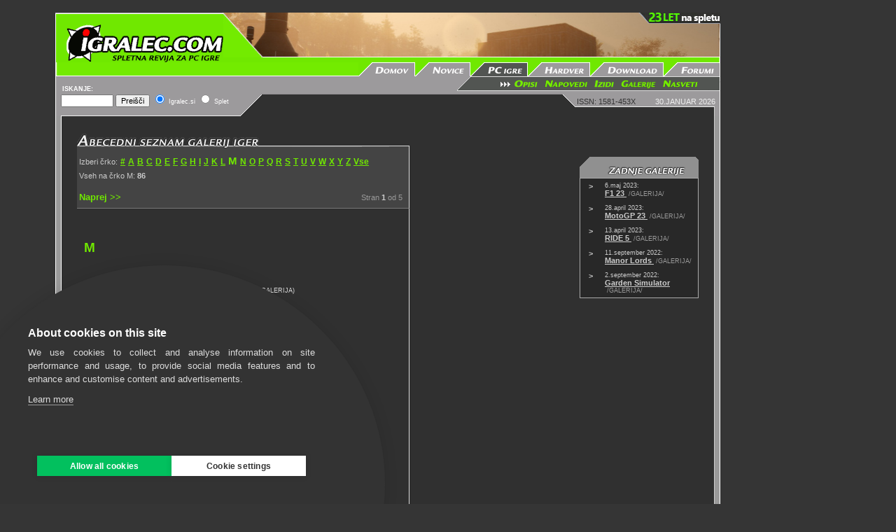

--- FILE ---
content_type: text/html; charset=ISO-8859-2
request_url: https://www.igralec.si/galerije/abc.html?letter=M
body_size: 4706
content:

<html>
<head>
<meta http-equiv="Content-Type" content="text/html; charset=iso-8859-2">
<meta property="og:site_name" content="Igralec.com" />
<meta property="og:type" content="website" />
<meta property="fb:admins" content="1235413191" /> 
<meta http-equiv="expires" content="0">
<meta name="robots" content="index, follow">
<meta name="revisit-after" content="1 days">
<meta name="rating" content="general">
<meta name="google-site-verification" content="mW6EH0Rmg1fYFrtzfzHew_6yebdGSvERB_5-cgO_xJI" />
<meta name="p:domain_verify" content="3126f4d2a4924e2b95fa520382631099"/>
<meta name="viewport" content="width=device-width, initial-scale=1.0">

<link rel="preconnect" href="https://www.doubleclickbygoogle.com" crossorigin>

<link rel="stylesheet" href="/gui/igralec.css" type="text/css">
<script src="/gui/jquery.min.js" async></script>

<script type="text/javascript" src="/gui/js/dw-scripts.js" defer></script>


<script src="https://cdn.onesignal.com/sdks/OneSignalSDK.js" async=""></script>
<script>
  window.OneSignal = window.OneSignal || [];
  OneSignal.push(function() {
    OneSignal.init({
      appId: "013c5bd7-615a-4427-87ef-219084845efc",
    });
  });
</script>

<script type="text/javascript">
var cpm = {};
(function(h,u,b){
var d=h.getElementsByTagName("script")[0],e=h.createElement("script");
e.async=true;e.src='https://cookiehub.net/c2/ffad4051.js';
e.onload=function(){u.cookiehub.load(b);}
d.parentNode.insertBefore(e,d);
})(document,window,cpm);
</script>
<title>igralec.com -- Galerije</title>
</head>

<body>
<div align="center">

<table  width="950" border="0" cellspacing="0" cellpadding="0">
<tr>
<td width="950" align="center">
</td>
</tr>
<tr>
<td colspan=4 height="10"></td>
</tr>
</table>
<table align="center" cellspacing="0" cellpadding="0" border="0">
	<tr>
	<td valign="top">

<table width="950" height="64" border="0" cellpadding="0" cellspacing="0" bgcolor="#70E800">
  <tr> 
    <td><a href="/"><img src="/gui/i2/i2-logo.gif" width="240" height="71" border="0" alt="Igralec.com - spletna revija za PC igre"></a></td>
    <td><table width="100%" border="0" cellspacing="0" cellpadding="0">
  <tr>
        <!--  <td><img src="/gui/i2/i2-headerimg-l.gif" width="56" height="64" alt="Igralec.com"></td> -->
          <td><img src="/gui/i2/igralec-header.jpg" width="710" height="64" alt="Igralec.com"></td>
  </tr>
  <tr>
          <td colspan="2"><img src="/gui/i2/i2-trans-right.gif" width="710" height="7"></td>
  </tr>
</table></td>
  </tr>
</table>
<table width="950" border="0" cellpadding="0" cellspacing="0" bgcolor="#70E800">
  <tr>
    <td>
    <td align="right"><img src="/gui/i2/i2-trans-below.gif" width="433" height="20"><a href="/" onMouseOut="MM_swapImgRestore()" onMouseOver="MM_swapImage('domov','','/gui/i2/nbtn-domov-1.gif',0)"><img src="/gui/i2/nbtn-domov-0.gif" alt="Domov" name="domov" width="81" height="20" border="0"></a><a href="/novice/" onMouseOut="MM_swapImgRestore()" onMouseOver="MM_swapImage('novice','','/gui/i2/nbtn-novice-1.gif',0)"><img src="/gui/i2/nbtn-novice-0.gif" alt="Novice" name="novice" width="79" height="20" border="0"></a><a href="#" onMouseOut="MM_swapImgRestore()" onMouseOver="MM_swapImage('pcigre','','/gui/i2/nbtn-pcigre-1.gif',0)"><img src="/gui/i2/nbtn-pcigre-0.gif" alt="PC igre" name="pcigre" width="82" height="20" border="0"></a><a href="/hardver/" onMouseOut="MM_swapImgRestore()" onMouseOver="MM_swapImage('hardver','','/gui/i2/nbtn-hardver-1.gif',0)"><img src="/gui/i2/nbtn-hardver-0.gif" alt="Hardver" name="hardver" width="89" height="20" border="0"></a><a href="/datoteke/" onMouseOut="MM_swapImgRestore()" onMouseOver="MM_swapImage('download','','/gui/i2/nbtn-download-1.gif',0)"><img src="/gui/i2/nbtn-download-0.gif" alt="Download" name="download" width="105" height="20" border="0"></a><a href="/forum/" onMouseOut="MM_swapImgRestore()" onMouseOver="MM_swapImage('forumi','','/gui/i2/nbtn-forumi-1.gif',0)"><img src="/gui/i2/nbtn-forumi-0.gif" alt="Forumi" name="forumi" width="81" height="20" border="0"></a></td>
  </tr>
</table>


<table width="950" height="57" border="0" cellpadding="0" cellspacing="0" background="/gui/i2/i2-h2bg3.gif" bgcolor="#303030" style="background-repeat: no-repeat;">

  <tr>

    <td>

      <table width="100%" border="0" cellspacing="0" cellpadding="0"  id="tickerContainter">

      	<form method="get" action="/iskanje.html" target="_top">

        <tr>

          <td width="296" height="57" class="disclaimer" style="color: #ffffff">

          	<img src="/gui/i2/1px.gif" width="10" height="1"><b>ISKANJE:</b><br>

					<img src="/gui/i2/1px.gif" width="5" height="1">

<input type="hidden" name="domains" value="www.igralec.si"></input>

<input type="text" name="q" size="10" maxlength="255" value="" id="sbi" style="font-family: Arial;font-size: 8pt;height:18px;"></input>

<input type="submit" name="sa" value="Preišči" id="sbb" style="font-family: Arial;font-size: 8pt;"></input>

<input type="radio" name="sitesearch" value="www.igralec.si" id="ss1" checked></input>

<label for="ss1" title="Igralec.si">Igralec.si</label>

<input type="radio" name="sitesearch" value="" id="ss0"></input>

<label for="ss0" title="Splet">Splet</label>

<input type="hidden" name="client" value="pub-2541897882487267"></input>

<input type="hidden" name="forid" value="1"></input>

<input type="hidden" name="channel" value="4889186040"></input>

<input type="hidden" name="ie" value="ISO-8859-2"></input>

<input type="hidden" name="oe" value="ISO-8859-2"></input>

<input type="hidden" name="cof" value="GALT:#70e800;GL:1;DIV:#303030;VLC:60c600;AH:center;BGC:303030;LBGC:303030;ALC:70e800;LC:70e800;T:eeeeee;GFNT:ffffff;GIMP:ffffff;FORID:11"></input>

<input type="hidden" name="hl" value="en"></input>

	  </td></form>

          <td width="454" height="57" valign="top">

		<table width="100%" height="20" border="0" cellpadding="0" cellspacing="0">

		<tr> 

                <td width="304" height="20"><img src="/gui/i2/1px.gif" width="1" height="1"></td>

                <td width="17" height="20" valign="top"><img src="/gui/i2/nav2m-see.gif" width="14" height="7" vspace="8" border="0" align="absmiddle"></td>

                <td width="333" height="20" valign="top">

		<a href="/opisi/" onMouseOut="MM_swapImgRestore()" onMouseOver="MM_swapImage('n2opi','','/gui/i2/nav2-opi-1.gif',0)"><img src="/gui/i2/nav2-opi-0.gif" alt="Opisi" name="n2opi" width="33" height="13" hspace="3" vspace="5" border="0"></a> 

		<a href="/napovedi/" onMouseOut="MM_swapImgRestore()" onMouseOver="MM_swapImage('n2nap','','/gui/i2/nav2-nap-1.gif',0)"><img src="/gui/i2/nav2-nap-0.gif" alt="Napovedi" name="n2nap" width="61" height="13" hspace="3" vspace="5" border="0"></a>

		<a href="/napovedi/izidi.html" onMouseOut="MM_swapImgRestore()" onMouseOver="MM_swapImage('n2izi','','/gui/i2/nav2-izi-1.gif',0)"><img src="/gui/i2/nav2-izi-0.gif" alt="Datumi izidov" name="n2izi" width="28" height="13" hspace="3" vspace="5" border="0"></a>

		<a href="/galerije/" onMouseOut="MM_swapImgRestore()" onMouseOver="MM_swapImage('n2gal','','/gui/i2/nav2-gal-1.gif',0)"><img src="/gui/i2/nav2-gal-0.gif" alt="Galerije" name="n2gal" width="50" height="13" hspace="3" vspace="5" border="0" align="baseline"></a>
		<a href="/cheats/" onMouseOut="MM_swapImgRestore()" onMouseOver="MM_swapImage('n2nas','','/gui/i2/nav2-nas-1.gif',0)"><img src="/gui/i2/nav2-nas-0.gif" alt="Nasveti" name="n2nas" width="50" height="13" hspace="3" vspace="5" border="0" align="baseline"></a>

                </td>	

                </tr>

		</table>

			  <table width="100%" height="24" border="0" cellpadding="0" cellspacing="0">

			  <tr> 

                <td width="345" height="24"><img src="/gui/i2/1px.gif" width="1" height="1"></td>

                <td width="195" height="24" valign="top">

                <table height=18 width="100%" cellpadding=1 cellspacing=0>
<tr>
          <td class="txtISSN">&nbsp;&nbsp;ISSN: 1581-453X</td>

          <td align="right" class="txtNavBarDate">30.JANUAR 2026</td>
</tr>
          </table>

                </td>

                <td width="5" height="24"><img src="/gui/i2/1px.gif" width="1" height="24"></td>

              </tr>

              <tr> 

			  </table>

			</td>

        </tr>

      </table></td>

  </tr>

</table>
<table width="950" border="0" cellspacing="0" cellpadding="0">

  <tr>

    

  <td bgcolor="#FFFFFF" width="1"><img src="/gui/i/1px.gif"></td>

    

  <td bgcolor="#9A9A9A" width="7"><img src="/gui/i/1px.gif"></td>

    <td bgcolor="#303030" valign=top>

      <table width="100%" cellspacing="0" cellpadding="2" class="tblContent">

        <tr>

          <td valign="top">

<!-- CONTENTS START -->

<table width="100%" cellspacing="0" cellpadding="20" border=0>
<tr>  
	<td valign="top"> 
		<img src="/gui/title-abc-galerija.gif"><br>
	<table width="475" cellspacing=0 cellpadding=3 style="border-style: solid; border-width: 0px; border-right-width: 1px; border-bottom-width: 1px; border-color: #DDDDDD; border-bottom-color: #777777; padding-bottom: 5px; background-color: #444444;">
			<tr>
				<td valign="top" colspan="2">
				<span class="txtMediumBright">Izberi črko:</span>
																					<a href="/galerije/abc.html?letter=9" class="txtAlphaLinks">#</a>
																																<a href="/galerije/abc.html?letter=A" class="txtAlphaLinks">A</a>
																																<a href="/galerije/abc.html?letter=B" class="txtAlphaLinks">B</a>
																																<a href="/galerije/abc.html?letter=C" class="txtAlphaLinks">C</a>
																																<a href="/galerije/abc.html?letter=D" class="txtAlphaLinks">D</a>
																																<a href="/galerije/abc.html?letter=E" class="txtAlphaLinks">E</a>
																																<a href="/galerije/abc.html?letter=F" class="txtAlphaLinks">F</a>
																																<a href="/galerije/abc.html?letter=G" class="txtAlphaLinks">G</a>
																																<a href="/galerije/abc.html?letter=H" class="txtAlphaLinks">H</a>
																																<a href="/galerije/abc.html?letter=I" class="txtAlphaLinks">I</a>
																																<a href="/galerije/abc.html?letter=J" class="txtAlphaLinks">J</a>
																																<a href="/galerije/abc.html?letter=K" class="txtAlphaLinks">K</a>
																																<a href="/galerije/abc.html?letter=L" class="txtAlphaLinks">L</a>
																									<span class="txtIndexTitle">M</span>
																										<a href="/galerije/abc.html?letter=N" class="txtAlphaLinks">N</a>
																																<a href="/galerije/abc.html?letter=O" class="txtAlphaLinks">O</a>
																																<a href="/galerije/abc.html?letter=P" class="txtAlphaLinks">P</a>
																																<a href="/galerije/abc.html?letter=Q" class="txtAlphaLinks">Q</a>
																																<a href="/galerije/abc.html?letter=R" class="txtAlphaLinks">R</a>
																																<a href="/galerije/abc.html?letter=S" class="txtAlphaLinks">S</a>
																																<a href="/galerije/abc.html?letter=T" class="txtAlphaLinks">T</a>
																																<a href="/galerije/abc.html?letter=U" class="txtAlphaLinks">U</a>
																																<a href="/galerije/abc.html?letter=V" class="txtAlphaLinks">V</a>
																																<a href="/galerije/abc.html?letter=W" class="txtAlphaLinks">W</a>
																																<a href="/galerije/abc.html?letter=X" class="txtAlphaLinks">X</a>
																																<a href="/galerije/abc.html?letter=Y" class="txtAlphaLinks">Y</a>
																																<a href="/galerije/abc.html?letter=Z" class="txtAlphaLinks">Z</a>
																			<a href="/galerije/abc-all.html" class="txtAlphaLinks"><b>Vse</b></a>
				<br>
				</td>
			</tr>
			<tr>
				<td valign="top" colspan="2" height="30"> 	
					<span class="txtMediumBright">
					Vseh 
					 na črko M: <b>86</b></span>
				</td>
			</tr>
			<tr>
				<td valign="top"> 	
			
										<a class="txtFWBWSmall" href="/galerije/abc.html?letter=M&p=2"> Naprej >></a>
																		</td>
			<td align=right>
				<span class="txtMediumDark">Stran <span class="txtMediumBright"><b>1</b></span> od 5&nbsp;&nbsp;</span>
			</td>
		</tr>		</table>	<table width="475" cellspacing=0 cellpadding=0 style="border-style: solid; border-width: 0px; border-right-width: 1px; border-bottom-width: 0px; border-color: #DDDDDD; padding-top: 5px; padding-bottom: 10px;">
	<tr> 
	<td valign="top">
<br>
<p class="txtAlphaLinksBig" style="margin-left:10px;">M</p>
<ul style="margin-left:30px; color: #FFFFFF; list-style-type: square;" >
<li><a class="txtIndexMediumTitle" href="/content/galerija.html?cid=9279">
		Mad Max
		</a>&nbsp; <span class="disclaimer" style="color:#DDDDDD">(GALERIJA)</span> <br>
	</li>
<li><a class="txtIndexMediumTitle" href="/content/galerija.html?cid=6778">
		Madagascar: Escape 2 Africa
		</a>&nbsp; <span class="disclaimer" style="color:#DDDDDD">(GALERIJA)</span> <br>
	</li>
<li><a class="txtIndexMediumTitle" href="/content/galerija.html?cid=10054">
		Madden NFL 22
		</a>&nbsp; <span class="disclaimer" style="color:#DDDDDD">(GALERIJA)</span> <br>
	</li>
<li><a class="txtIndexMediumTitle" href="/content/galerija.html?cid=6779">
		Mafia 2
		</a>&nbsp; <span class="disclaimer" style="color:#DDDDDD">(GALERIJA)</span> <br>
	</li>
<li><a class="txtIndexMediumTitle" href="/content/galerija.html?cid=9616">
		Mafia 3
		</a>&nbsp; <span class="disclaimer" style="color:#DDDDDD">(GALERIJA)</span> <br>
	</li>
<li><a class="txtIndexMediumTitle" href="/content/galerija.html?cid=9975">
		Mafia: Definitive Edition
		</a>&nbsp; <span class="disclaimer" style="color:#DDDDDD">(GALERIJA)</span> <br>
	</li>
<li><a class="txtIndexMediumTitle" href="/content/galerija.html?cid=6945">
		Mafia: The City of Lost Heaven
		</a>&nbsp; <span class="disclaimer" style="color:#DDDDDD">(GALERIJA)</span> <br>
	</li>
<li><a class="txtIndexMediumTitle" href="/content/galerija.html?cid=8905">
		Magna Mundi
		</a>&nbsp; <span class="disclaimer" style="color:#DDDDDD">(GALERIJA)</span> <br>
	</li>
<li><a class="txtIndexMediumTitle" href="/content/galerija.html?cid=9242">
		Magrunner: Dark Pulse
		</a>&nbsp; <span class="disclaimer" style="color:#DDDDDD">(GALERIJA)</span> <br>
	</li>
<li><a class="txtIndexMediumTitle" href="/content/galerija.html?cid=7158">
		Majesty 2: The Fantasy Kingdom Sim
		</a>&nbsp; <span class="disclaimer" style="color:#DDDDDD">(GALERIJA)</span> <br>
	</li>
<li><a class="txtIndexMediumTitle" href="/content/galerija.html?cid=7432">
		Major League Baseball 2K9
		</a>&nbsp; <span class="disclaimer" style="color:#DDDDDD">(GALERIJA)</span> <br>
	</li>
<li><a class="txtIndexMediumTitle" href="/content/galerija.html?cid=10130">
		Manor Lords
		</a>&nbsp; <span class="disclaimer" style="color:#DDDDDD">(GALERIJA)</span> <br>
	</li>
<li><a class="txtIndexMediumTitle" href="/content/galerija.html?cid=7621">
		Mars: War Logs
		</a>&nbsp; <span class="disclaimer" style="color:#DDDDDD">(GALERIJA)</span> <br>
	</li>
<li><a class="txtIndexMediumTitle" href="/content/galerija.html?cid=9998">
		Marvel&#8217;s Avengers
		</a>&nbsp; <span class="disclaimer" style="color:#DDDDDD">(GALERIJA)</span> <br>
	</li>
<li><a class="txtIndexMediumTitle" href="/content/galerija.html?cid=10037">
		Marvel's Guardians of the Galaxy
		</a>&nbsp; <span class="disclaimer" style="color:#DDDDDD">(GALERIJA)</span> <br>
	</li>
<li><a class="txtIndexMediumTitle" href="/content/galerija.html?cid=10095">
		Marvel's Midnight Suns
		</a>&nbsp; <span class="disclaimer" style="color:#DDDDDD">(GALERIJA)</span> <br>
	</li>
<li><a class="txtIndexMediumTitle" href="/content/galerija.html?cid=7841">
		Mass Effect 2
		</a>&nbsp; <span class="disclaimer" style="color:#DDDDDD">(GALERIJA)</span> <br>
	</li>
<li><a class="txtIndexMediumTitle" href="/content/galerija.html?cid=8818">
		Mass Effect 3
		</a>&nbsp; <span class="disclaimer" style="color:#DDDDDD">(GALERIJA)</span> <br>
	</li>
<li><a class="txtIndexMediumTitle" href="/content/galerija.html?cid=9815">
		Mass Effect Andromeda
		</a>&nbsp; <span class="disclaimer" style="color:#DDDDDD">(GALERIJA)</span> <br>
	</li>
<li><a class="txtIndexMediumTitle" href="/content/galerija.html?cid=7365">
		Massive Assault Network 2
		</a>&nbsp; <span class="disclaimer" style="color:#DDDDDD">(GALERIJA)</span> <br>
	</li>
</ul>
<br>
<script type="text/javascript"><!--
google_ad_client = "ca-pub-8544466416639979";
/* Igralec.com 468x60 */
google_ad_slot = "6260499210";
google_ad_width = 468;
google_ad_height = 60;
//-->
</script>
<script type="text/javascript"
src="http://pagead2.googlesyndication.com/pagead/show_ads.js">
</script>	<br>

</td></tr></table>	<table width="475" cellspacing=0 cellpadding=3 style="border-style: solid; border-width: 0px; border-right-width: 1px; border-bottom-width: 1px; border-top-width: 1px; border-color: #DDDDDD; border-top-color: #777777; padding-bottom: 5px; background-color: #444444;">
			<tr>
				<td valign="top" colspan="2">
				<span class="txtMediumBright">Izberi črko:</span>
																					<a href="/galerije/abc.html?letter=9" class="txtAlphaLinks">#</a>
																																<a href="/galerije/abc.html?letter=A" class="txtAlphaLinks">A</a>
																																<a href="/galerije/abc.html?letter=B" class="txtAlphaLinks">B</a>
																																<a href="/galerije/abc.html?letter=C" class="txtAlphaLinks">C</a>
																																<a href="/galerije/abc.html?letter=D" class="txtAlphaLinks">D</a>
																																<a href="/galerije/abc.html?letter=E" class="txtAlphaLinks">E</a>
																																<a href="/galerije/abc.html?letter=F" class="txtAlphaLinks">F</a>
																																<a href="/galerije/abc.html?letter=G" class="txtAlphaLinks">G</a>
																																<a href="/galerije/abc.html?letter=H" class="txtAlphaLinks">H</a>
																																<a href="/galerije/abc.html?letter=I" class="txtAlphaLinks">I</a>
																																<a href="/galerije/abc.html?letter=J" class="txtAlphaLinks">J</a>
																																<a href="/galerije/abc.html?letter=K" class="txtAlphaLinks">K</a>
																																<a href="/galerije/abc.html?letter=L" class="txtAlphaLinks">L</a>
																									<span class="txtIndexTitle">M</span>
																										<a href="/galerije/abc.html?letter=N" class="txtAlphaLinks">N</a>
																																<a href="/galerije/abc.html?letter=O" class="txtAlphaLinks">O</a>
																																<a href="/galerije/abc.html?letter=P" class="txtAlphaLinks">P</a>
																																<a href="/galerije/abc.html?letter=Q" class="txtAlphaLinks">Q</a>
																																<a href="/galerije/abc.html?letter=R" class="txtAlphaLinks">R</a>
																																<a href="/galerije/abc.html?letter=S" class="txtAlphaLinks">S</a>
																																<a href="/galerije/abc.html?letter=T" class="txtAlphaLinks">T</a>
																																<a href="/galerije/abc.html?letter=U" class="txtAlphaLinks">U</a>
																																<a href="/galerije/abc.html?letter=V" class="txtAlphaLinks">V</a>
																																<a href="/galerije/abc.html?letter=W" class="txtAlphaLinks">W</a>
																																<a href="/galerije/abc.html?letter=X" class="txtAlphaLinks">X</a>
																																<a href="/galerije/abc.html?letter=Y" class="txtAlphaLinks">Y</a>
																																<a href="/galerije/abc.html?letter=Z" class="txtAlphaLinks">Z</a>
																			<a href="/galerije/abc-all.html" class="txtAlphaLinks"><b>Vse</b></a>
				<br>
				</td>
			</tr>
			<tr>
				<td valign="top" colspan="2" height="30"> 	
					<span class="txtMediumBright">
					Vseh 
					 na črko M: <b>86</b></span>
				</td>
			</tr>
			<tr>
				<td valign="top"> 	
			
										<a class="txtFWBWSmall" href="/galerije/abc.html?letter=M&p=2"> Naprej >></a>
																		</td>
			<td align=right>
				<span class="txtMediumDark">Stran <span class="txtMediumBright"><b>1</b></span> od 5&nbsp;&nbsp;</span>
			</td>
		</tr>		</table>	
	</td>
<td width="170" valign="top" align="right"> 
	<br><br>
	<img src="/gui/right-latest-galerija.gif"><br>
<table width="100%" border="0" cellspacing="0" cellpadding="5"  class="tblInfoBox">

	<tr>
	<td width="20" class="txtBullet" valign=top><div align="center">&gt;</div></td>
	<td class="txtSmallDark">
	<span class="txtSmallBright">6.maj 2023:</span><br>
		<a class="txtInfoBox" href="/content/galerija.html?cid=10133">
			F1 23
		</a>
		&nbsp;/GALERIJA/&nbsp;<br>
		</td>
	</tr>
	<tr>
	<td width="20" class="txtBullet" valign=top><div align="center">&gt;</div></td>
	<td class="txtSmallDark">
	<span class="txtSmallBright">28.april 2023:</span><br>
		<a class="txtInfoBox" href="/content/galerija.html?cid=10132">
			MotoGP 23
		</a>
		&nbsp;/GALERIJA/&nbsp;<br>
		</td>
	</tr>
	<tr>
	<td width="20" class="txtBullet" valign=top><div align="center">&gt;</div></td>
	<td class="txtSmallDark">
	<span class="txtSmallBright">13.april 2023:</span><br>
		<a class="txtInfoBox" href="/content/galerija.html?cid=10131">
			RIDE 5
		</a>
		&nbsp;/GALERIJA/&nbsp;<br>
		</td>
	</tr>
	<tr>
	<td width="20" class="txtBullet" valign=top><div align="center">&gt;</div></td>
	<td class="txtSmallDark">
	<span class="txtSmallBright">11.september 2022:</span><br>
		<a class="txtInfoBox" href="/content/galerija.html?cid=10130">
			Manor Lords
		</a>
		&nbsp;/GALERIJA/&nbsp;<br>
		</td>
	</tr>
	<tr>
	<td width="20" class="txtBullet" valign=top><div align="center">&gt;</div></td>
	<td class="txtSmallDark">
	<span class="txtSmallBright">2.september 2022:</span><br>
		<a class="txtInfoBox" href="/content/galerija.html?cid=10129">
			Garden Simulator
		</a>
		&nbsp;/GALERIJA/&nbsp;<br>
		</td>
	</tr>
</table>
<br>
	<br><img src="/gui/i/1px.gif" width=170 height=1>

</td>
</tr>
</table>



<!-- CONTENTS END -->
  </td>
        </tr>
      </table>
    </td>
    
<td bgcolor="#9A9A9A" width="7"><img src="/gui/i/1px.gif"></td>
	
<td bgcolor="#FFFFFF" width="1"><img src="/gui/i/1px.gif"></td>
  </tr>
</table>
<table width="950" border="0" cellspacing="0" cellpadding="0">
  <tr> 
    <td width="1" bgcolor="#FFFFFF" height="30"><img src="/gui/i/1px.gif" height=1 width=1></td>
    <td bgcolor="#9A9A9A" width="7" height="30"><img src="/gui/i/1px.gif" height=1 width=1></td>
    <td height="30" bgcolor="#999999" width="120"><a href="http://www.igralec.si" target="_blank"><img src="/gui/igralec-logo-bottom.gif" width="120" height="30" border="0" alt="Igralec.com"></a></td>
    <td height="30" bgcolor="#999999" align="left" class="txtMenuBottom">
    <a class="txtMenuBottom" href="/info/">O igralec.com</a> &nbsp;|&nbsp; 
    <a class="txtMenuBottom" href="/info/kolofon.html">Kolofon</a> &nbsp;|&nbsp; 
    <a class="txtMenuBottom" href="/info/pridruzise.html">Pridružite se nam!</a> &nbsp;|&nbsp; 
    <a class="txtMenuBottom" href="/info/partnerji.html">Sodelovanje s podjetji</a> &nbsp;|&nbsp; 
    <a class="txtMenuBottom" href="/info/oglasevanje.html">Oglaševanje</a> &nbsp;|&nbsp; 
    <a class="txtMenuBottom" href="/info/varovanjezasebnosti.html">Varovanje zasebnosti</a>
    </td>
    <td bgcolor="#9A9A9A" width="7" height="30"><img src="/gui/i/1px.gif" height=1 width=1></td>
    <td width="1" bgcolor="#FFFFFF" height="30"><img src="/gui/i/1px.gif" height=1 width=1></td>
  </tr>
</table>
<table width="950" border="0" cellspacing="0" cellpadding="0">
  <tr> 
    <td width="100%" bgcolor="#dddddd" height="1"><img src="/gui/i/1px.gif" height=1 width=1></td>
  </tr>
</table>

<table width="950" border="0" cellspacing="0" cellpadding="2">
  <tr> 
      <td width="60%" class="disclaimer"> 
      </div>
    </td>
    <td width="40%" class="disclaimer"> 
      <div align="right"><a class="disclaimer" href="/info/pravnipouk.html">&copy;</a> 1999-2022 Igralec.com. Vse pravice pridržane. <a class="disclaimer" href="/info/pravnipouk.html">Pravni pouk.</a>
      </div>
    </td>
  </tr>
</table>
      <div align="center" class="disclaimer"><br>
<a href="https://betvictorth.net/">BetVictor</a>
</div>
</td>
<td width="12"></td>
<td valign="top">
<script async src="//pagead2.googlesyndication.com/pagead/js/adsbygoogle.js"></script>
<!-- Igralec.com 160x600 -->
<ins class="adsbygoogle"
     style="display:inline-block;width:160px;height:600px"
     data-ad-client="ca-pub-8544466416639979"
     data-ad-slot="3140388384"></ins>
<script>
(adsbygoogle = window.adsbygoogle || []).push({});
</script>
</td>
</tr>
</table>
</div>

<!-- Global site tag (gtag.js) - Google Analytics -->
<script async src="https://www.googletagmanager.com/gtag/js?id=UA-718522-1"></script>
<script>
  window.dataLayer = window.dataLayer || [];
  function gtag(){dataLayer.push(arguments);}
  gtag('js', new Date());

  gtag('config', 'UA-718522-1');
</script>


</body>
</html>

--- FILE ---
content_type: text/html; charset=utf-8
request_url: https://www.google.com/recaptcha/api2/aframe
body_size: 266
content:
<!DOCTYPE HTML><html><head><meta http-equiv="content-type" content="text/html; charset=UTF-8"></head><body><script nonce="it9kpQFYn0f7HF98IcW0Ng">/** Anti-fraud and anti-abuse applications only. See google.com/recaptcha */ try{var clients={'sodar':'https://pagead2.googlesyndication.com/pagead/sodar?'};window.addEventListener("message",function(a){try{if(a.source===window.parent){var b=JSON.parse(a.data);var c=clients[b['id']];if(c){var d=document.createElement('img');d.src=c+b['params']+'&rc='+(localStorage.getItem("rc::a")?sessionStorage.getItem("rc::b"):"");window.document.body.appendChild(d);sessionStorage.setItem("rc::e",parseInt(sessionStorage.getItem("rc::e")||0)+1);localStorage.setItem("rc::h",'1769784318633');}}}catch(b){}});window.parent.postMessage("_grecaptcha_ready", "*");}catch(b){}</script></body></html>

--- FILE ---
content_type: text/css
request_url: https://www.igralec.si/gui/igralec.css
body_size: 2192
content:
body {  
color: #000000; 
background-color: #353535;
/* background: url(grey-christmas-background.jpg) no-repeat bottom center fixed; 
    -webkit-background-size: cover;
    -moz-background-size: cover;
    -o-background-size: cover;
    background-size: cover;
*/
}
hr { width:100%; height: 1px; color: #666666; margin-top: -10px; margin-bottom: 0px; }
p {  font-family: Arial, Helvetica, sans-serif; font-size: 10pt; font-style: normal; font-weight: normal; color: #CCCCCC; text-decoration: none; text-align: justify; line-height:150%; }
a:link, a:active, a:visited { text-decoration: underline;color: #70e800;}
/* a:hover { color: #EEEEEE } */


.disclaimer {  font-family: Arial, Helvetica, sans-serif; font-size: 7pt; color: #FFFFFF; text-decoration: none}
a.disclaimer {  text-decoration: underline}
.button2 { background-color: #9A9A9A; font-family: Verdana, Arial, Helvetica, sans-serif;  font-size: 11pt;  font-style: italic; font-weight: bold; color: #70e800; text-decoration: none; border-top-width: 0px; border-right-width: 1px; border-bottom-width: 1px; border-left-width: 1px; border-top-style: solid; border-right-style: solid; border-bottom-style: solid; border-left-style: solid; border-top-color: #FFFFFF; border-right-color: #CCCCCC; border-bottom-color: #CCCCCC; border-left-color: #FFFFFF; }
.button { background-color: #DDDDDD; font-family: Verdana, Arial, Helvetica, sans-serif;  font-size: 14pt;  font-style: italic; font-weight: bolder; color: #000000; text-decoration: none; border-width: 2px; border-style: solid; border-color: #000000; padding: 3px; margin: 0px;}
.button3 {  background-color: #00FF00; margin-top: 1px; margin-right: 1px; margin-bottom: 1px; margin-left: 1px; padding-top: 1px; padding-right: 1px; padding-bottom: 1px; padding-left: 1px; font-family: Arial, Helvetica, sans-serif; font-size: 12px; font-weight: bolder; color: #000000; border: solid; border-width: 2px 1px 1px 2px; border-color: #FFFFFF #CCCCCC #CCCCCC #FFFFFF}

.txtTickerDate {
font-family: Verdana, Arial, Helvetica, sans-serif; font-size: 7pt; font-style: normal; font-weight: normal; color: #FFFFFF; text-decoration: none; text-align: left;
}

.txtTicker {
font-family: Verdana, Arial, Helvetica, sans-serif; font-size: 6pt; font-style: normal; font-weight: normal; color: #444444; text-decoration: none; text-align: left; margin: 0px; padding: 0px;
}

a.txtTicker, a.txtTicker:link, a.txtTicker:active, a.txtTicker:visited  {
font-size: 7.5pt; font-weight:bold; color: #222222; text-decoration: none; margin: 0px; padding: 0px;
}

a.txtTicker:hover {
color: #000000; text-decoration: underline; }

/* TABLES */
 
.tblContent {  border-color: #FFFFFF #CCCCCC #CCCCCC #FFFFFF; border-style: solid; border-top-width: 0px; border-right-width: 1px; border-bottom-width: 1px; border-left-width: 1px}
.tblAd { border-color: #FFFFFF #CCCCCC #CCCCCC #FFFFFF; background-color: #333333; border-style: solid; border-top-width: 0px; border-right-width: 1px; border-bottom-width: 0px; border-left-width: 1px}
.tblAd2 { border-color: #FFFFFF #CCCCCC #CCCCCC #FFFFFF; background-color: #555555; border-style: solid; border-top-width: 1px; border-right-width: 1px; border-bottom-width: 1px; border-left-width: 1px; margin-left: 15px; margin-top: 15px;  }
.tblInfoBox {  background-color: #282828; border: 1px #AAAAAA solid;}
.tblCellAplhaLinksBig { border-style: solid; border-width: 1px; border-color: #333333; text-align:center}
.tblLargeImageTop { background-color: #70E800; border-top-width: 0px; border-right-width: 0px; border-bottom-width: 5px; border-left-width: 0px; border-top-style: solid; border-right-style: solid; border-bottom-style: solid; border-left-style: solid; border-top-color: #FFFFFF; border-right-color: #CCCCCC; border-bottom-color: #111111; border-left-color: #FFFFFF; }
.tblLargeImageBottom { background-color: #9A9A9A; border-top-width: 0px; border-right-width: 1px; border-bottom-width: 1px; border-left-width: 1px; border-top-style: solid; border-right-style: solid; border-bottom-style: solid; border-left-style: solid; border-top-color: #FFFFFF; border-right-color: #CCCCCC; border-bottom-color: #CCCCCC; border-left-color: #FFFFFF; }
.tblRating {  width:130; border: #AAAAAA; border-style: solid; border-top-width: 1px; border-right-width: 1px; border-bottom-width: 1px; border-left-width: 1px}
.tblCellRating {  border: #666666; background-color: #282828; border-style: solid; border-top-width: 2px; border-right-width: 1px; border-bottom-width: 1px; border-left-width: 2px}
.tblTopCellRating {  background-color: #555555; text-align: center }
.tblNavbar { border-color: #FFFFFF #CCCCCC #CCCCCC #FFFFFF; border-style: solid; border-top-width: 0px; border-right-width: 0px; border-bottom-width: 1px; border-left-width: 0px}
.tblNavbarHighlight { border-color: #FFFFFF #CCCCCC #CCCCCC #FFFFFF; border-style: solid; border-top-width: 0px; border-right-width: 0px; border-bottom-width: 1px; border-left-width: 0px; background-color: #CCCCCC; }
.tblNavbar2 { border-color: #FFFFFF #CCCCCC #CCCCCC #FFFFFF; border-style: solid; border-top-width: 0px; border-right-width: 1px; border-bottom-width: 0px; border-left-width: 0px}
.tblDataHeader { background-color: #444444; font-family: Arial, Helvetica, sans-serif; font-size: 10pt; color: #DDDDDD; font-weight:bold; }


/* IMAGES */

.imgScreenshot {  border: 1px #DDDDDD solid;  }
.imgBoxShot {  border: 1px #DDDDDD solid; margin-right: 20px; margin-bottom: 50px; }

/* TEXT */

.txtContentTypeHP {  
font-family: sans-serif, Arial, Helvetica; font-size: 7.5pt; font-style: normal; font-weight: bold; color: #EEEEEE; text-decoration: none; line-height: normal; text-align: center; background-color: #555555; 
padding: 0px; margin-left: 0px; margin-right:0px; margin-bottom: 4px; margin-top: 0px; width: 100px;
border: 1px #DDDDDD solid;
 }


.txtMainMenu, a.txtMainMenu:visited, a.txtMainMenu, a.txtMainMenu:active, a.txtMainMenu:link, a.txtMainMenu:hover { font-family: Arial, Helvetica, sans-serif; font-size: 9pt; color: #FFFFFF; text-decoration: none ; font-style: italic; font-weight: bold; letter-spacing: 1pt; }
.txtNavbar {  font-family: Verdana, Arial, Helvetica, sans-serif; font-size: 9pt; font-style: normal; font-weight: normal; font-variant: small-caps; text-transform: uppercase; color: #CCCCCC;}

.txtMenuBottom  {  font-family: Arial, Helvetica, sans-serif; font-size: 8pt; color: #000000; text-decoration: none; font-weight: bold;}
a.txtMenuBottom, a.txtMenuBottom:link, a.txtMenuBottom:visited, a.txtMenuBottom:active {  text-decoration: none; color: #000000;}
a.txtMenuBottom:hover {  text-decoration: underline; color: #EEEEEE }

.txtTitle {  font-family: Verdana, Arial, Helvetica, sans-serif; font-size: 16pt; font-style: italic; font-weight: bold; color: #70e800; text-decoration: none; text-align: left}
.txtComment {  font-family: Verdana, Arial, Helvetica, sans-serif; font-size: 10pt; font-style: italic; font-weight: bold; color: #CCCCCC; text-decoration: none; line-height:130%;}

.txtInfoBox {  font-family: Verdana, Arial, Helvetica, sans-serif; font-size: 8.5pt; font-style: normal; font-weight: bold; color: #CCCCCC; text-decoration: none;}
a.txtInfoBox, a.txtInfoBox:link, a.txtInfoBox:visited,a.txtInfoBox:active {  text-decoration: underline; color:#CCCCCC;}
a.txtInfoBox:hover { color:#EEEEEE;}

.txtInfoBox2 {  font-family: Arial, Helvetica, sans-serif; font-size: 9pt; font-style: normal; font-weight: normal; color: #BBBBBB; text-decoration: none;}
.txtInfoBox2 p {  font-family: Arial, Helvetica, sans-serif; font-size: 9pt; font-style: normal; font-weight: bold; color: #BBBBBB; text-decoration: none;}
.txtInfoBox2 li { margin-left: -20px; list-style-type: square; }
.txtInfoBox2 ul { margin-bottom: -2px; }

.txtRatingTitle  { font-family: Arial, Helvetica, sans-serif; font-size: 7pt; font-style: normal; font-weight: normal; color: #999999; text-decoration: none ; line-height: normal}
.txtRatingTitleOverall {  font-family: Arial, Helvetica, sans-serif; font-size: 9pt; font-style: normal; font-weight: normal; color: #CCCCCC; text-decoration: none; line-height: normal}
.txtRatingTitleOverallPercent {  font-family: Arial, Helvetica, sans-serif; font-size: 15pt; font-style: normal; font-weight: bold; color: #CCCCCC; text-decoration: none; line-height: normal}

.txtSmallBright {  font-family: Arial, Helvetica, sans-serif; font-size: 7pt; font-style: normal; font-weight: normal; color: #CCCCCC; text-decoration: none; line-height: normal}
a.txtSmallBright {  text-decoration: underline}
a.txtSmallBright:hover { color:#AAAAAA;}

.txtMediumBright {  font-family: Arial, Helvetica, sans-serif; font-size: 8pt; font-style: normal; font-weight: normal; color: #CCCCCC; text-decoration: none; line-height: normal}
a.txtMediumBright {  text-decoration: underline; color:#CCCCCC;}
a.txtMediumBright:hover { color:#EEEEEE;}

.txtMediumDark { font-family: Arial, Helvetica, sans-serif; font-size: 8pt; font-style: normal; font-weight: normal; color: #999999; text-decoration: none ; line-height: normal}
a.txtMediumDark {  text-decoration: underline}
a.txtMediumDark:hover { color:#BBBBBB;}

.txtSmallDark { font-family: Arial, Helvetica, sans-serif; font-size: 7pt; font-style: normal; font-weight: normal; color: #999999; text-decoration: none ; line-height: normal}
a.txtSmallDark {  text-decoration: underline}
a.txtSmallDark:hover { color:#BBBBBB;}

.txtIndexBigTitle {  font-family: Verdana, Arial, Helvetica, sans-serif; font-size: 12pt; font-style: italic; font-weight: bold; color: #70e800; text-decoration: none; text-align: left}
a.txtIndexBigTitle {  text-decoration: underline}

.txtTeaser {  font-family: Verdana, Arial, Helvetica, sans-serif; font-size: 9pt; font-style: normal; font-weight: normal; color: #CCCCCC; text-decoration: none; text-align: justify; line-height: 130%}

.txtReadNow {  font-family: Verdana, Arial, Helvetica, sans-serif; font-size: 10pt; font-style: normal; font-weight: bold; color: #DDDDDD; text-decoration: none; text-align: right;}
a.txtReadNow {  text-decoration: underline;}

.txtReadNowBig {  font-family: Verdana, Arial, Helvetica, sans-serif; font-size: 11pt; font-style: normal; font-weight: bold; color: #DDDDDD; text-decoration: none; text-align: right;}
a.txtReadNowBig {  text-decoration: underline;}

.txtReadNowSmall {  font-family: Verdana, Arial, Helvetica, sans-serif; font-size: 9pt; font-style: none; font-weight: bold; color: #EEEEEE; text-decoration: none; text-align: right}
a.txtReadNowSmall {  text-decoration: underline;}

.txtAlphaLinks {  font-family: Verdana, Arial, Helvetica, sans-serif; font-size: 9pt; font-style: normal; font-weight: bold; color: #DDDDDD; text-decoration: none}
a.txtAlphaLinks:link, a.txtAlphaLinks:visited, a.txtAlphaLinks:active {  text-decoration: underline; }
a.txtAlphaLinks:hover {  color: #EEEEEE; }

.txtAlphaLinksRLS {  font-family: Verdana, Arial, Helvetica, sans-serif; font-size: 8.5pt; font-style: normal; font-weight: bold; color: #DDDDDD; text-decoration: none}
a.txtAlphaLinksRLS:link, a.txtAlphaLinks:visited, a.txtAlphaLinks:active {  text-decoration: underline; }
a.txtAlphaLinksRLS:hover {  color: #EEEEEE; }

.txtAlphaTitle {  font-family: Verdana, Arial, Helvetica, sans-serif; font-size: 10pt; font-style: italic; font-weight: bold; color: #70e800; text-decoration: none}

.txtAlphaLinksBig {  font-family: Verdana, Arial, Helvetica, sans-serif; font-size: 14pt; font-style: normal; font-weight: bold; color: #70e800; text-decoration: none; text-align: left}
a.txtAlphaLinksBig,a.txtAlphaLinksBig:link, a.txtAlphaLinksBig:visited, a.txtAlphaLinksBig:active  {  text-decoration: none}

.txtBullet {  font-family: Verdana, Arial, Helvetica, sans-serif; font-size: 8pt; font-style: normal; font-weight: bolder; color: #CCCCCC; text-decoration: none; text-align: center}

.txtContents {  font-family: Arial, Helvetica, sans-serif; font-size: 10pt; font-style: normal; font-weight: normal; color: #CCCCCC; text-decoration: none; text-align: justify; line-height: 150%}
a.txtContents, a.txtContents:link, a.txtContents:active, a.txtContents:visited, .txtContents p a {  text-decoration: underline;}
.txtContents p a { font-family: Arial, Helvetica, sans-serif; font-size: 10pt; font-style: normal; font-weight: normal; color: #70e800; text-decoration: none; text-align: justify; line-height: 150%;  text-decoration: underline;}
a.txtContents:hover { color: #EEEEEE }

.txtIndexTitle {  font-family: Verdana, Arial, Helvetica, sans-serif; font-size: 11pt; font-style: normal; font-weight: bold; color: #70e800; text-decoration: none}
a.txtIndexTitle {  text-decoration: underline}

.txtIndexSmallTitle {  font-family: Verdana, Arial, Helvetica, sans-serif; font-size: 8pt; font-style: normal; font-weight: normal; color: #70e800; text-decoration: none}
a.txtIndexSmallTitle {  text-decoration: underline}

.txtIndexMediumTitle {  font-family: Verdana, Arial, Helvetica, sans-serif; font-size: 10pt; font-style: normal; font-weight: bold; color: #70e800; text-decoration: none}
a.txtIndexMediumTitle {  text-decoration: underline}

.txtNavBar { font-family: sans-serif, Arial; font-size: 11pt; font-style: normal; font-weight: normal; color: #DDDDDD; text-decoration: none; }
a.txtNavBar, a.txtNavBar:link, a.txtNavBar:active, a.txtNavBar:visited  {  text-decoration: none}
.txtISSN { font-family: sans-serif, Arial; font-size: 8pt; font-style: normal; font-weight: normal; color: #333333; text-decoration: none; }
.txtNavBarDate { font-family: sans-serif, Arial; font-size: 8pt; font-style: normal; font-weight: normal; color: #EEEEEE; text-decoration: none; }
.txtContentType { font-family: sans-serif, Arial; font-size: 9pt; font-style: normal; font-weight: normal; color: #DDDDDD; text-decoration: none; }

.txtIndexDate {  font-family: sans-serif, Arial, Helvetica; font-size: 8pt; font-style: normal; font-weight: normal; color: #AAAAAA; text-decoration: none; line-height: normal}
a.txtIndexDate {  color: #70e800; font-weight: bold; text-decoration: underline}

.txtIndexDatelarge {  font-family: sans-serif, Arial, Helvetica; font-size: 10pt; font-style: normal; font-weight: normal; color: #DDDDDD; text-decoration: none; line-height: normal}
a.txtIndexDatelarge {  color: #70e800;, text-decoration: underline}

.txtFWBW {  font-family: Arial, Helvetica, sans-serif; font-size: 14pt; font-style: normal; font-weight: bold; color: #EEEEEE; text-decoration: none; line-height: normal}
a.txtFWBW, a.txtFWBW:visited,a.txtFWBW:active, a.txtFWBW:link  {  text-decoration: none}
.txtFWBW:hover { color: #CCCCCC }

.txtFWBWtext {  font-family: Arial, Helvetica, sans-serif; font-size: 11pt; font-style: normal; font-weight: bold; color: #EEEEEE; text-decoration: none; line-height: normal}
a.txtFWBWtext, a.txtFWBWtext:visited,a.txtFWBWtext:active, a.txtFWBWtext:link  {  text-decoration: none}
.txtFWBWtext:hover { color: #CCCCCC }

.txtFWBWSmall {  font-family: Arial, Helvetica, sans-serif; font-size: 9.5pt; font-style: normal; font-weight: bold; color: #EEEEEE; text-decoration: none; line-height: normal}
a.txtFWBWSmall, a.txtFWBWSmall:visited,a.txtFWBWSmall:active, a.txtFWBWSmall:link  {  text-decoration: none}
.txtFWBWSmall:hover { color: #CCCCCC }

.winter-is-coming, .snow {
  z-index: 15;
  pointer-events: none;
}
.winter-is-coming {
  overflow: hidden;
  position: fixed;
  top: 0;
  height: 100%;
  width: 100%;
  max-width: 100%;
 z-index: 15;
}
.snow {
  position: absolute;
  top: 0;
  right: 0;
  bottom: 0;
  left: 0;
  animation: falling linear infinite both;
  transform: translate3D(0, -100%, 0);
}
.snow--near {
  animation-duration: 10s;
  background-image: url('snow1.png');
  background-size: contain;
}
.snow--near + .snow--alt {
  animation-delay: 5s;
}
.snow--mid {
  animation-duration: 20s;
  background-image: url('snow2.png');
  background-size: contain;
}
.snow--mid + .snow--alt {
  animation-delay: 10s;
}
.snow--far {
  animation-duration: 30s;
  background-image: url('snow3.png');
  background-size: contain;
}
.snow--far + .snow--alt {
  animation-delay: 15s;
}
@keyframes falling {
  0% {
    transform: translate3D(-7.5%, -100%, 0);
  }
  100% {
    transform: translate3D(7.5%, 100%, 0);
  }
}
